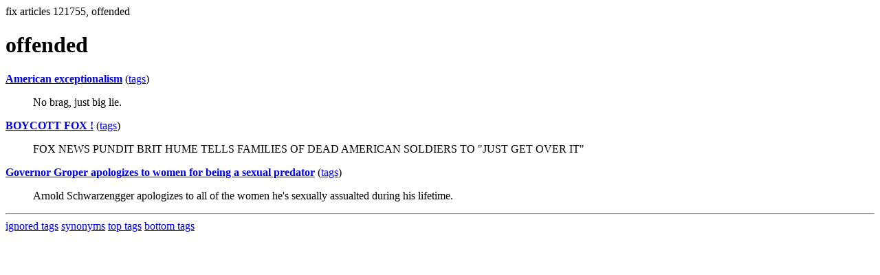

--- FILE ---
content_type: text/html; charset=UTF-8
request_url: https://la.indymedia.org/tags/tags.php?id=121755
body_size: 719
content:
fix articles 121755, offended<html>
<head>
<title>Los Angeles Indymedia : tag : offended</title>
</head>
<body>
<div id="tagedit" onclick="document.getElementById('frm').style.display='block'">
		<H1>offended</H1>
</div>
<form id="frm" style="display:none" method="POST" action="fixtag.php">
  <input type="hidden" name="id" value="121755" />
  <input type="checkbox" name="ignore" value="ignore">ignore</input><br />
  synonym:<input type="text" name="synonym"><br />
  <input type="submit">
</form>
<p><b><a href='/display.php?id=261689'>American exceptionalism</a></b></a> (<a  href='index.php?id=261689'>tags</a>)<blockquote>No brag, just big lie.</blockquote><p><b><a href='/display.php?id=106625'>BOYCOTT FOX !</a></b></a> (<a  href='index.php?id=106625'>tags</a>)<blockquote>FOX NEWS PUNDIT BRIT HUME TELLS FAMILIES OF DEAD AMERICAN SOLDIERS TO &quot;JUST GET OVER IT&quot;</blockquote><p><b><a href='/display.php?id=86187'>Governor Groper apologizes to women for being a sexual predator</a></b></a> (<a  href='index.php?id=86187'>tags</a>)<blockquote>Arnold Schwarzengger apologizes to all of the women he's sexually assualted during his lifetime.</blockquote><hr>
<a href="ignored.php">ignored tags</a>
<a href="synonym.php">synonyms</a>
<a href="toptags.php">top tags</a>
<a href="worsttags.php">bottom tags</a>

</body>
</html>
